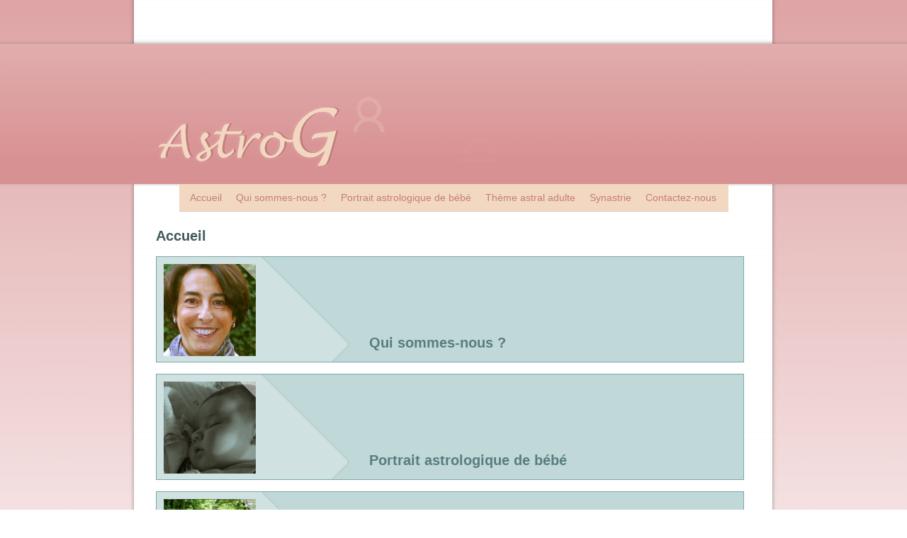

--- FILE ---
content_type: text/html;charset=UTF-8
request_url: https://www.astrog.be/fr.html
body_size: 3711
content:
<!DOCTYPE html PUBLIC "-//W3C//DTD XHTML 1.0 Strict//EN" "http://www.w3.org/TR/xhtml1/DTD/xhtml1-strict.dtd">
<html xmlns="http://www.w3.org/1999/xhtml">
<head><link rel="stylesheet" type="text/css" href="/library/assets/css/assets.css" />
<title>AstroG - Accueil</title>
<meta http-equiv="Content-Type" content="text/html; charset=ISO-8859-1" />
<meta name="description" content="Thèmes astraux" />
<meta name="keywords" content="thème astral, bébé, adulte, synastrie" />
<link rel="stylesheet" type="text/css" href="/templates/default/css/default.css" />
</head>
<body id="homepage" class="">
<div id="skip">
<ul>
<li><a href="#navigation">Aller au menu</a></li>
<li><a href="#content" accesskey="2">Aller au contenu</a></li>
</ul>
</div>

<cms:editor>
<div id="container">
	<div id="header">
		<div id="logo"><a href="/" accesskey="1"><span>AstroG</span></a></div>
		
		<div id="boing"><div class="imageGallery">
<img src="/library/images/thumbnails/default/carousel/boing/01.gif" alt="" />
 

<img src="/library/images/thumbnails/default/carousel/boing/02.gif" alt="" />
 

<img src="/library/images/thumbnails/default/carousel/boing/03.gif" alt="" />
 

<img src="/library/images/thumbnails/default/carousel/boing/04.gif" alt="" />
 

<img src="/library/images/thumbnails/default/carousel/boing/05.gif" alt="" />
 

<img src="/library/images/thumbnails/default/carousel/boing/06.gif" alt="" />
 

<img src="/library/images/thumbnails/default/carousel/boing/07.gif" alt="" />
 

<img src="/library/images/thumbnails/default/carousel/boing/08.gif" alt="" />
 

<img src="/library/images/thumbnails/default/carousel/boing/09.gif" alt="" />
 

<img src="/library/images/thumbnails/default/carousel/boing/10.gif" alt="" />
 

<img src="/library/images/thumbnails/default/carousel/boing/11.gif" alt="" />
 

<img src="/library/images/thumbnails/default/carousel/boing/12.gif" alt="" />
 
</div></div>
	</div>
	<div id="navigation"><ul>
<li class="item-01"><a href="/fr.html" class="selected">Accueil</a></li>
<li class="item-02 nous"><a href="/fr/nous.html">Qui sommes-nous ?</a></li>
<li class="item-03 theme_bebe"><a href="/fr/theme_bebe.html">Portrait astrologique de bébé</a></li>
<li class="item-04 theme_adulte"><a href="/fr/theme_adulte.html">Thème astral adulte</a></li>
<li class="item-05 synastrie"><a href="/fr/synastrie.html">Synastrie</a></li>
<li class="item-06 contact"><a href="/fr/contact.html">Contactez-nous</a></li>
</ul></div>

	<div id="content"><h1>Accueil</h1><ul class="page-list-items">
<li><h2><img src="/library/images/preview/default/content/nous.png" alt="" class="left"/>
<a href="/fr/nous.html">Qui sommes-nous ?</a> </h2>
</li>
<li><h2><img src="/library/images/preview/default/content/theme_bebe.png" alt="" class="left"/>
<a href="/fr/theme_bebe.html">Portrait astrologique de bébé</a> </h2>
</li>
<li><h2><img src="/library/images/preview/default/content/theme_adulte.png" alt="" class="left"/>
<a href="/fr/theme_adulte.html">Thème astral adulte</a> </h2>
</li>
<li><h2><img src="/library/images/preview/default/content/synastrie.png" alt="" class="left"/>
<a href="/fr/synastrie.html">Synastrie</a> </h2>
</li>
<li><h2><img src="/library/images/preview/default/content/contact.png" alt="" class="left"/>
<a href="/fr/contact.html">Contactez-nous</a> </h2>
</li>
</ul><hr class="invisible" /></div>
	<div id="footer"><p><a href="http://www.itcmedia.net/">Itcmedia</a> 2007</p></div>
</div>
<script type="text/javascript" src="/templates/default/js/mootools.js"></script>
<script type="text/javascript" src="/templates/default/js/boing-1.0.js"></script>
<script type="text/javascript">
window.addEvent("domready", function() {
	new Boing();
});
</script>
</body>
</html><!--Template: default generated on the: Fri Dec 05 11:14:51 UTC 2025-->

--- FILE ---
content_type: text/css
request_url: https://www.astrog.be/templates/default/css/default.css
body_size: 2981
content:
@charset "ISO-8859-1";

html, body {
margin: 0px;
padding: 0px;
}

a, a:link, a:visited, a:hover, a:active {
color:#a94849;
text-decoration: underline;
}

a:visited, a:hover, a:active { color:#d89192; }

body {
background-image: url("../img/body-bg.png");
background-repeat: repeat-x;
color: #415a5b;
font-family: Arial, sans-serif;
font-size: 14px;
font-weight: normal;
}

#boing {
height: 190px;
margin-left: 307px;
padding-top: 10px;
width: 600px;
}

#boing div { height: 190px; }

#container {
background-image: url("../img/container-bg.png");
background-repeat: repeat-y;
margin: auto;
padding-top: 55px;
width: 920px;
}

#content {
padding: 10px 50px 10px 40px;
text-align: justify;
}

.clear { 
clear: both;
visibility: hidden; 
}

#footer { 
background-color: #d89192;
clear: both;
color: #ffffff;
font-size: 80%; 
margin: 0 9px 0 9px;
padding: 5px 10px 40px 10px;
}

#footer p {
	text-align: right;
	margin: 0;
}

#footer a, #footer a:link, #footer a:visited, #footer a:hover, #footer a:active { color: #ffffff; }

h1 { font-size: 20px; }

h2 {
clear: both;
font-size: 1.4em; 
}
h2 a { text-decoration: none; }

h3 { font-size: 16px; }

#header {
background-image: url("../img/header-bg.png");
background-repeat: no-repeat;
height: 209px;
}

#logo a {
background-image: url("../img/logo.png");
background-position: 39px 91px;
background-repeat: no-repeat;
display: block;
height: 209px;
width: 302px;
}

.hidden, #header a span, #skip, #content h1 + img { 
	display: none; 
}

 
img { border: 0px; }

img.left, img.right {
background-color: #c1d8d9;
border: 1px solid #79a8a9;
margin-bottom: 20px;
padding: 5px;
}
img.left { float: left; margin-right: 20px; }
img.right { float: right; margin-left: 20px; }

#logo { 
float: left; 
height: 209px;
width: 303px;
}

#navigation {
margin: -4px auto 0 auto;
width: 775px;
}

#navigation ul, #navigation li a { 
height: 2em;
line-height: 2em;
}

#navigation ul {
background-color: #f2d8c1;
border-bottom: 1px solid #e2c0c1;
margin: 0;
padding: 5px;
}

#navigation li {
display: inline;
list-style-type: none;
}

#navigation li a {
color:#c37d79;
float: left;
padding: 0 10px;
text-decoration: none;
}

#navigation li a:hover, #navigation li a.active {
background-color: #f6e5d6;
}

p { text-align: justify; }

.page-list-items {
margin: 0;
padding: 0;
}

.page-list-items a, .page-list-items a:link, .page-list-items a:visited, .page-list-items a:hover, .page-list-items a:active {
color: #5a7d7d;
display: block;
padding-top: 110px;
margin-left: 300px;
text-decoration: none;
}

.page-list-items a:hover, .page-list-items a:active { text-decoration: underline; }

.page-list-items h2 {
border: 1px solid #79a8a9;
height: 148px;
}

.page-list-items li {
background-color: #c1d8d9;
background-image: url("../img/teaser-bg.png");
background-repeat: no-repeat;
list-style-type: none;
}

.page-list-items img {
float: left;
padding: 10px;
	margin: 0;
	border: 0;
	background-color: transparent;
}


--- FILE ---
content_type: application/javascript
request_url: https://www.astrog.be/templates/default/js/boing-1.0.js
body_size: 4166
content:
/*
Author:
	Gilles Hooghe, <ghooghe [at] gmail.com>
Class
	Boing
Options:
	wrapperSelector: wrapper element containing images to play with
*/ 
var Boing = new Class({
	
	options: {
		duration: 3000,
		wrapperSelector: '#boing div'
	},

	initialize: function(options) {
		this.setOptions(options);

		this.buildLibrary();
		this.setupImages();
	},

	/* Parse the images contained inside the wrapperSelector element */
	buildLibrary: function() {
		this.library = {};
		this.library.images = $$(this.options.wrapperSelector + ' img');
		this.library.imagesPositions = $A();
		this.library.imageEffects = $A();
	},
	
	/* Prepare and position images */
	setupImages: function() {
		// Setup wrapper
		var wrapper = $E(this.options.wrapperSelector);
		wrapper.setStyle('position', 'relative');
		
		this.wrapperCoord = wrapper.getCoordinates();

		this.library.images.each(function(image, idx) {
			image.setStyle('position', 'absolute');
			image.setStyle('opacity', 0);
				
			// Position image
			this.positionImage(idx);
		}, this);
		
		// Start periodical fx
		this.periodicalEffect.periodical((this.options.duration * 2) / this.library.images.length, this);
	},
	
	positionImage: function(index) {
		var image = this.library.images[index];
		var imageCoord = $pick(this.library.imagesPositions[index], this.getCoordinates(image));
		
		var running = true;
		var increm = 0;
		while (increm < 10 && running) {
			var randomCoord = this.getRandomCoord(image);	
			if (! this.overlap(randomCoord.left, randomCoord.top, imageCoord.width, imageCoord.height)) {
				// Set image position
				image.setStyle('left', randomCoord.left + 'px');
				image.setStyle('top', randomCoord.top + 'px');
				
				// Refresh stored coordinates
				this.library.imagesPositions[index] = this.getCoordinates(image);
				
				running = false;
			}
			increm++; // Avoid infinite cycle
		}
	},
	
	/* Will an image positionned with these coordinates overlap another one? */
	overlap: function(left, top, width, height) {
		var overlap = false;
		
		this.library.imagesPositions.each(function(existingImageCoord, idx) {
			if (! overlap && ((left <= existingImageCoord.right && (left + width) >= existingImageCoord.left) && 
				top <= existingImageCoord.bottom && (top + height) >= existingImageCoord.top)) {
				overlap = true;
				return overlap;
			}
		}, this);
		
		return overlap;
	},
	
	getRandomCoord: function(image) {
		var coordinates = {};
		
		var imageCoord = this.getCoordinates(image);
		coordinates.left = $random(0, this.wrapperCoord.width - imageCoord.width);
		coordinates.top = $random(0, this.wrapperCoord.height - imageCoord.height);
		
		return coordinates;
	},
	
	/* Return coordinates relative to parent */
	getCoordinates: function(element) {
		var el = $(element);
		var absCoords = el.getCoordinates();
		var parent = el.getParent();
		var parCoords = parent.getCoordinates();
		
		var coords = {};
		coords.width = absCoords.width;
		coords.height = absCoords.height;
		coords.left = absCoords.left - parCoords.left;
		coords.right = absCoords.right - parCoords.left;
		coords.top = absCoords.top - parCoords.top;
		coords.bottom = absCoords.bottom - parCoords.top;
		
		return coords;
	},
	
	periodicalEffect: function() {
		if ($defined(this.library.currentEffectIndex) && this.library.currentEffectIndex < this.library.images.length - 1) {
			this.library.currentEffectIndex++;
			this.library.showHide = this.library.showHide == 1 ? 0 : 1;
		} else {
			this.library.currentEffectIndex = 0;
			this.library.showHide = this.library.images[this.library.currentEffectIndex].getStyle('opacity') == 1 ? 0 : 1;
		}
	
		// Reshuffle image position while hidden
		if (this.library.showHide == 1) {
			this.positionImage(this.library.currentEffectIndex);
		}
		
		// Launch effect
		var el = this.library.images[this.library.currentEffectIndex];

			this.library.imageEffects[this.library.currentEffectIndex] = $pick(this.library.imageEffects[this.library.currentEffectIndex], new Fx.Style(el, 'opacity', { duration: this.options.duration } ));
			this.library.imageEffects[this.library.currentEffectIndex].start(this.library.showHide);
		
	}

});

Boing.implement(new Chain, new Options, new Events);

